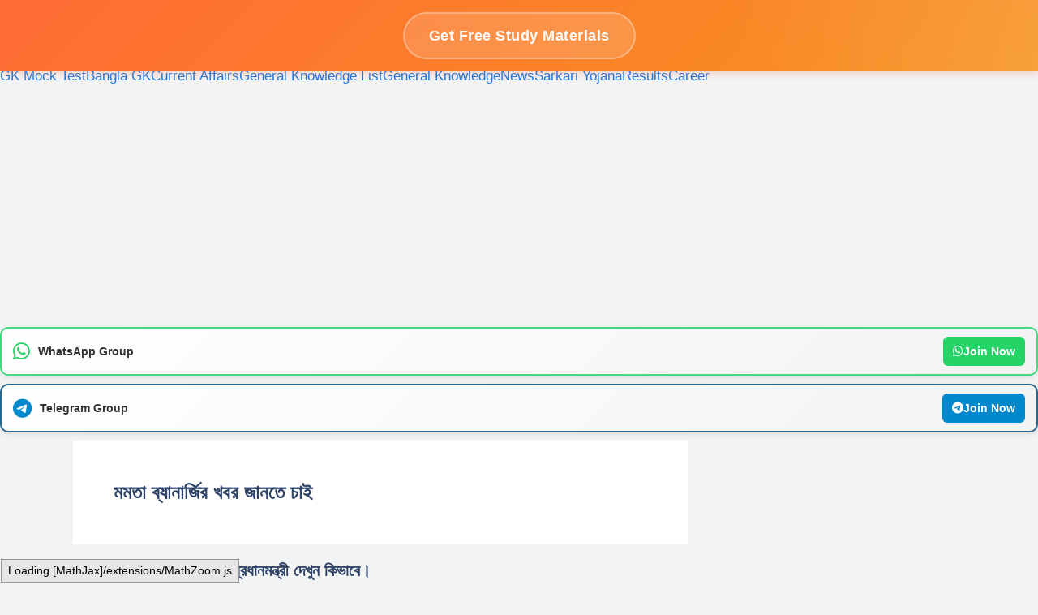

--- FILE ---
content_type: text/html; charset=UTF-8
request_url: https://kalikolom.com/tag/%E0%A6%AE%E0%A6%AE%E0%A6%A4%E0%A6%BE-%E0%A6%AC%E0%A7%8D%E0%A6%AF%E0%A6%BE%E0%A6%A8%E0%A6%BE%E0%A6%B0%E0%A7%8D%E0%A6%9C%E0%A6%BF%E0%A6%B0-%E0%A6%96%E0%A6%AC%E0%A6%B0-%E0%A6%9C%E0%A6%BE%E0%A6%A8/
body_size: 22350
content:
<!DOCTYPE html>
<html lang="en-US" prefix="og: https://ogp.me/ns#">
<head>
	<meta charset="UTF-8">
		<style>img:is([sizes="auto" i], [sizes^="auto," i]) { contain-intrinsic-size: 3000px 1500px }</style>
	<meta name="viewport" content="width=device-width, initial-scale=1">
<!-- Search Engine Optimization by Rank Math - https://rankmath.com/ -->
<title>মমতা ব্যানার্জির খবর জানতে চাই Archives - KaliKolom</title>
<meta name="robots" content="follow, index, max-snippet:-1, max-video-preview:-1, max-image-preview:large"/>
<link rel="canonical" href="https://kalikolom.com/tag/%e0%a6%ae%e0%a6%ae%e0%a6%a4%e0%a6%be-%e0%a6%ac%e0%a7%8d%e0%a6%af%e0%a6%be%e0%a6%a8%e0%a6%be%e0%a6%b0%e0%a7%8d%e0%a6%9c%e0%a6%bf%e0%a6%b0-%e0%a6%96%e0%a6%ac%e0%a6%b0-%e0%a6%9c%e0%a6%be%e0%a6%a8/" />
<meta property="og:locale" content="en_US" />
<meta property="og:type" content="article" />
<meta property="og:title" content="মমতা ব্যানার্জির খবর জানতে চাই Archives - KaliKolom" />
<meta property="og:url" content="https://kalikolom.com/tag/%e0%a6%ae%e0%a6%ae%e0%a6%a4%e0%a6%be-%e0%a6%ac%e0%a7%8d%e0%a6%af%e0%a6%be%e0%a6%a8%e0%a6%be%e0%a6%b0%e0%a7%8d%e0%a6%9c%e0%a6%bf%e0%a6%b0-%e0%a6%96%e0%a6%ac%e0%a6%b0-%e0%a6%9c%e0%a6%be%e0%a6%a8/" />
<meta property="og:site_name" content="KaliKolom" />
<meta name="twitter:card" content="summary_large_image" />
<meta name="twitter:title" content="মমতা ব্যানার্জির খবর জানতে চাই Archives - KaliKolom" />
<meta name="twitter:label1" content="Posts" />
<meta name="twitter:data1" content="1" />
<script type="application/ld+json" class="rank-math-schema">{"@context":"https://schema.org","@graph":[{"@type":"Person","@id":"https://kalikolom.com/#person","name":"Kalikolom - Bangla Gk, General Knowledge in Bengali, History GK Bengali, madhyamik history question paper"},{"@type":"WebSite","@id":"https://kalikolom.com/#website","url":"https://kalikolom.com","name":"KaliKolom","publisher":{"@id":"https://kalikolom.com/#person"},"inLanguage":"en-US"},{"@type":"BreadcrumbList","@id":"https://kalikolom.com/tag/%e0%a6%ae%e0%a6%ae%e0%a6%a4%e0%a6%be-%e0%a6%ac%e0%a7%8d%e0%a6%af%e0%a6%be%e0%a6%a8%e0%a6%be%e0%a6%b0%e0%a7%8d%e0%a6%9c%e0%a6%bf%e0%a6%b0-%e0%a6%96%e0%a6%ac%e0%a6%b0-%e0%a6%9c%e0%a6%be%e0%a6%a8/#breadcrumb","itemListElement":[{"@type":"ListItem","position":"1","item":{"@id":"https://kalikolom.com","name":"Home"}},{"@type":"ListItem","position":"2","item":{"@id":"https://kalikolom.com/tag/%e0%a6%ae%e0%a6%ae%e0%a6%a4%e0%a6%be-%e0%a6%ac%e0%a7%8d%e0%a6%af%e0%a6%be%e0%a6%a8%e0%a6%be%e0%a6%b0%e0%a7%8d%e0%a6%9c%e0%a6%bf%e0%a6%b0-%e0%a6%96%e0%a6%ac%e0%a6%b0-%e0%a6%9c%e0%a6%be%e0%a6%a8/","name":"\u09ae\u09ae\u09a4\u09be \u09ac\u09cd\u09af\u09be\u09a8\u09be\u09b0\u09cd\u099c\u09bf\u09b0 \u0996\u09ac\u09b0 \u099c\u09be\u09a8\u09a4\u09c7 \u099a\u09be\u0987"}}]},{"@type":"CollectionPage","@id":"https://kalikolom.com/tag/%e0%a6%ae%e0%a6%ae%e0%a6%a4%e0%a6%be-%e0%a6%ac%e0%a7%8d%e0%a6%af%e0%a6%be%e0%a6%a8%e0%a6%be%e0%a6%b0%e0%a7%8d%e0%a6%9c%e0%a6%bf%e0%a6%b0-%e0%a6%96%e0%a6%ac%e0%a6%b0-%e0%a6%9c%e0%a6%be%e0%a6%a8/#webpage","url":"https://kalikolom.com/tag/%e0%a6%ae%e0%a6%ae%e0%a6%a4%e0%a6%be-%e0%a6%ac%e0%a7%8d%e0%a6%af%e0%a6%be%e0%a6%a8%e0%a6%be%e0%a6%b0%e0%a7%8d%e0%a6%9c%e0%a6%bf%e0%a6%b0-%e0%a6%96%e0%a6%ac%e0%a6%b0-%e0%a6%9c%e0%a6%be%e0%a6%a8/","name":"\u09ae\u09ae\u09a4\u09be \u09ac\u09cd\u09af\u09be\u09a8\u09be\u09b0\u09cd\u099c\u09bf\u09b0 \u0996\u09ac\u09b0 \u099c\u09be\u09a8\u09a4\u09c7 \u099a\u09be\u0987 Archives - KaliKolom","isPartOf":{"@id":"https://kalikolom.com/#website"},"inLanguage":"en-US","breadcrumb":{"@id":"https://kalikolom.com/tag/%e0%a6%ae%e0%a6%ae%e0%a6%a4%e0%a6%be-%e0%a6%ac%e0%a7%8d%e0%a6%af%e0%a6%be%e0%a6%a8%e0%a6%be%e0%a6%b0%e0%a7%8d%e0%a6%9c%e0%a6%bf%e0%a6%b0-%e0%a6%96%e0%a6%ac%e0%a6%b0-%e0%a6%9c%e0%a6%be%e0%a6%a8/#breadcrumb"}}]}</script>
<!-- /Rank Math WordPress SEO plugin -->

<link href='https://fonts.gstatic.com' crossorigin rel='preconnect' />
<link href='https://fonts.googleapis.com' crossorigin rel='preconnect' />
<link rel="alternate" type="application/rss+xml" title="KaliKolom &raquo; Feed" href="https://kalikolom.com/feed/" />
<link rel="alternate" type="application/rss+xml" title="KaliKolom &raquo; Comments Feed" href="https://kalikolom.com/comments/feed/" />
<link rel="alternate" type="application/rss+xml" title="KaliKolom &raquo; মমতা ব্যানার্জির খবর জানতে চাই Tag Feed" href="https://kalikolom.com/tag/%e0%a6%ae%e0%a6%ae%e0%a6%a4%e0%a6%be-%e0%a6%ac%e0%a7%8d%e0%a6%af%e0%a6%be%e0%a6%a8%e0%a6%be%e0%a6%b0%e0%a7%8d%e0%a6%9c%e0%a6%bf%e0%a6%b0-%e0%a6%96%e0%a6%ac%e0%a6%b0-%e0%a6%9c%e0%a6%be%e0%a6%a8/feed/" />
<script>
window._wpemojiSettings = {"baseUrl":"https:\/\/s.w.org\/images\/core\/emoji\/16.0.1\/72x72\/","ext":".png","svgUrl":"https:\/\/s.w.org\/images\/core\/emoji\/16.0.1\/svg\/","svgExt":".svg","source":{"concatemoji":"https:\/\/kalikolom.com\/wp-includes\/js\/wp-emoji-release.min.js?ver=6.8.3"}};
/*! This file is auto-generated */
!function(s,n){var o,i,e;function c(e){try{var t={supportTests:e,timestamp:(new Date).valueOf()};sessionStorage.setItem(o,JSON.stringify(t))}catch(e){}}function p(e,t,n){e.clearRect(0,0,e.canvas.width,e.canvas.height),e.fillText(t,0,0);var t=new Uint32Array(e.getImageData(0,0,e.canvas.width,e.canvas.height).data),a=(e.clearRect(0,0,e.canvas.width,e.canvas.height),e.fillText(n,0,0),new Uint32Array(e.getImageData(0,0,e.canvas.width,e.canvas.height).data));return t.every(function(e,t){return e===a[t]})}function u(e,t){e.clearRect(0,0,e.canvas.width,e.canvas.height),e.fillText(t,0,0);for(var n=e.getImageData(16,16,1,1),a=0;a<n.data.length;a++)if(0!==n.data[a])return!1;return!0}function f(e,t,n,a){switch(t){case"flag":return n(e,"\ud83c\udff3\ufe0f\u200d\u26a7\ufe0f","\ud83c\udff3\ufe0f\u200b\u26a7\ufe0f")?!1:!n(e,"\ud83c\udde8\ud83c\uddf6","\ud83c\udde8\u200b\ud83c\uddf6")&&!n(e,"\ud83c\udff4\udb40\udc67\udb40\udc62\udb40\udc65\udb40\udc6e\udb40\udc67\udb40\udc7f","\ud83c\udff4\u200b\udb40\udc67\u200b\udb40\udc62\u200b\udb40\udc65\u200b\udb40\udc6e\u200b\udb40\udc67\u200b\udb40\udc7f");case"emoji":return!a(e,"\ud83e\udedf")}return!1}function g(e,t,n,a){var r="undefined"!=typeof WorkerGlobalScope&&self instanceof WorkerGlobalScope?new OffscreenCanvas(300,150):s.createElement("canvas"),o=r.getContext("2d",{willReadFrequently:!0}),i=(o.textBaseline="top",o.font="600 32px Arial",{});return e.forEach(function(e){i[e]=t(o,e,n,a)}),i}function t(e){var t=s.createElement("script");t.src=e,t.defer=!0,s.head.appendChild(t)}"undefined"!=typeof Promise&&(o="wpEmojiSettingsSupports",i=["flag","emoji"],n.supports={everything:!0,everythingExceptFlag:!0},e=new Promise(function(e){s.addEventListener("DOMContentLoaded",e,{once:!0})}),new Promise(function(t){var n=function(){try{var e=JSON.parse(sessionStorage.getItem(o));if("object"==typeof e&&"number"==typeof e.timestamp&&(new Date).valueOf()<e.timestamp+604800&&"object"==typeof e.supportTests)return e.supportTests}catch(e){}return null}();if(!n){if("undefined"!=typeof Worker&&"undefined"!=typeof OffscreenCanvas&&"undefined"!=typeof URL&&URL.createObjectURL&&"undefined"!=typeof Blob)try{var e="postMessage("+g.toString()+"("+[JSON.stringify(i),f.toString(),p.toString(),u.toString()].join(",")+"));",a=new Blob([e],{type:"text/javascript"}),r=new Worker(URL.createObjectURL(a),{name:"wpTestEmojiSupports"});return void(r.onmessage=function(e){c(n=e.data),r.terminate(),t(n)})}catch(e){}c(n=g(i,f,p,u))}t(n)}).then(function(e){for(var t in e)n.supports[t]=e[t],n.supports.everything=n.supports.everything&&n.supports[t],"flag"!==t&&(n.supports.everythingExceptFlag=n.supports.everythingExceptFlag&&n.supports[t]);n.supports.everythingExceptFlag=n.supports.everythingExceptFlag&&!n.supports.flag,n.DOMReady=!1,n.readyCallback=function(){n.DOMReady=!0}}).then(function(){return e}).then(function(){var e;n.supports.everything||(n.readyCallback(),(e=n.source||{}).concatemoji?t(e.concatemoji):e.wpemoji&&e.twemoji&&(t(e.twemoji),t(e.wpemoji)))}))}((window,document),window._wpemojiSettings);
</script>
<style id='wp-emoji-styles-inline-css'>

	img.wp-smiley, img.emoji {
		display: inline !important;
		border: none !important;
		box-shadow: none !important;
		height: 1em !important;
		width: 1em !important;
		margin: 0 0.07em !important;
		vertical-align: -0.1em !important;
		background: none !important;
		padding: 0 !important;
	}
</style>
<link rel='stylesheet' id='wp-block-library-css' href='https://kalikolom.com/wp-includes/css/dist/block-library/style.min.css?ver=6.8.3' media='all' />
<style id='classic-theme-styles-inline-css'>
/*! This file is auto-generated */
.wp-block-button__link{color:#fff;background-color:#32373c;border-radius:9999px;box-shadow:none;text-decoration:none;padding:calc(.667em + 2px) calc(1.333em + 2px);font-size:1.125em}.wp-block-file__button{background:#32373c;color:#fff;text-decoration:none}
</style>
<style id='global-styles-inline-css'>
:root{--wp--preset--aspect-ratio--square: 1;--wp--preset--aspect-ratio--4-3: 4/3;--wp--preset--aspect-ratio--3-4: 3/4;--wp--preset--aspect-ratio--3-2: 3/2;--wp--preset--aspect-ratio--2-3: 2/3;--wp--preset--aspect-ratio--16-9: 16/9;--wp--preset--aspect-ratio--9-16: 9/16;--wp--preset--color--black: #000000;--wp--preset--color--cyan-bluish-gray: #abb8c3;--wp--preset--color--white: #ffffff;--wp--preset--color--pale-pink: #f78da7;--wp--preset--color--vivid-red: #cf2e2e;--wp--preset--color--luminous-vivid-orange: #ff6900;--wp--preset--color--luminous-vivid-amber: #fcb900;--wp--preset--color--light-green-cyan: #7bdcb5;--wp--preset--color--vivid-green-cyan: #00d084;--wp--preset--color--pale-cyan-blue: #8ed1fc;--wp--preset--color--vivid-cyan-blue: #0693e3;--wp--preset--color--vivid-purple: #9b51e0;--wp--preset--color--contrast: var(--contrast);--wp--preset--color--contrast-2: var(--contrast-2);--wp--preset--color--contrast-3: var(--contrast-3);--wp--preset--color--base: var(--base);--wp--preset--color--base-2: var(--base-2);--wp--preset--color--base-3: var(--base-3);--wp--preset--color--accent: var(--accent);--wp--preset--color--accent-2: var(--accent-2);--wp--preset--color--accent-hover: var(--accent-hover);--wp--preset--color--highlight: var(--highlight);--wp--preset--gradient--vivid-cyan-blue-to-vivid-purple: linear-gradient(135deg,rgba(6,147,227,1) 0%,rgb(155,81,224) 100%);--wp--preset--gradient--light-green-cyan-to-vivid-green-cyan: linear-gradient(135deg,rgb(122,220,180) 0%,rgb(0,208,130) 100%);--wp--preset--gradient--luminous-vivid-amber-to-luminous-vivid-orange: linear-gradient(135deg,rgba(252,185,0,1) 0%,rgba(255,105,0,1) 100%);--wp--preset--gradient--luminous-vivid-orange-to-vivid-red: linear-gradient(135deg,rgba(255,105,0,1) 0%,rgb(207,46,46) 100%);--wp--preset--gradient--very-light-gray-to-cyan-bluish-gray: linear-gradient(135deg,rgb(238,238,238) 0%,rgb(169,184,195) 100%);--wp--preset--gradient--cool-to-warm-spectrum: linear-gradient(135deg,rgb(74,234,220) 0%,rgb(151,120,209) 20%,rgb(207,42,186) 40%,rgb(238,44,130) 60%,rgb(251,105,98) 80%,rgb(254,248,76) 100%);--wp--preset--gradient--blush-light-purple: linear-gradient(135deg,rgb(255,206,236) 0%,rgb(152,150,240) 100%);--wp--preset--gradient--blush-bordeaux: linear-gradient(135deg,rgb(254,205,165) 0%,rgb(254,45,45) 50%,rgb(107,0,62) 100%);--wp--preset--gradient--luminous-dusk: linear-gradient(135deg,rgb(255,203,112) 0%,rgb(199,81,192) 50%,rgb(65,88,208) 100%);--wp--preset--gradient--pale-ocean: linear-gradient(135deg,rgb(255,245,203) 0%,rgb(182,227,212) 50%,rgb(51,167,181) 100%);--wp--preset--gradient--electric-grass: linear-gradient(135deg,rgb(202,248,128) 0%,rgb(113,206,126) 100%);--wp--preset--gradient--midnight: linear-gradient(135deg,rgb(2,3,129) 0%,rgb(40,116,252) 100%);--wp--preset--font-size--small: 13px;--wp--preset--font-size--medium: 20px;--wp--preset--font-size--large: 36px;--wp--preset--font-size--x-large: 42px;--wp--preset--spacing--20: 0.44rem;--wp--preset--spacing--30: 0.67rem;--wp--preset--spacing--40: 1rem;--wp--preset--spacing--50: 1.5rem;--wp--preset--spacing--60: 2.25rem;--wp--preset--spacing--70: 3.38rem;--wp--preset--spacing--80: 5.06rem;--wp--preset--shadow--natural: 6px 6px 9px rgba(0, 0, 0, 0.2);--wp--preset--shadow--deep: 12px 12px 50px rgba(0, 0, 0, 0.4);--wp--preset--shadow--sharp: 6px 6px 0px rgba(0, 0, 0, 0.2);--wp--preset--shadow--outlined: 6px 6px 0px -3px rgba(255, 255, 255, 1), 6px 6px rgba(0, 0, 0, 1);--wp--preset--shadow--crisp: 6px 6px 0px rgba(0, 0, 0, 1);}:where(.is-layout-flex){gap: 0.5em;}:where(.is-layout-grid){gap: 0.5em;}body .is-layout-flex{display: flex;}.is-layout-flex{flex-wrap: wrap;align-items: center;}.is-layout-flex > :is(*, div){margin: 0;}body .is-layout-grid{display: grid;}.is-layout-grid > :is(*, div){margin: 0;}:where(.wp-block-columns.is-layout-flex){gap: 2em;}:where(.wp-block-columns.is-layout-grid){gap: 2em;}:where(.wp-block-post-template.is-layout-flex){gap: 1.25em;}:where(.wp-block-post-template.is-layout-grid){gap: 1.25em;}.has-black-color{color: var(--wp--preset--color--black) !important;}.has-cyan-bluish-gray-color{color: var(--wp--preset--color--cyan-bluish-gray) !important;}.has-white-color{color: var(--wp--preset--color--white) !important;}.has-pale-pink-color{color: var(--wp--preset--color--pale-pink) !important;}.has-vivid-red-color{color: var(--wp--preset--color--vivid-red) !important;}.has-luminous-vivid-orange-color{color: var(--wp--preset--color--luminous-vivid-orange) !important;}.has-luminous-vivid-amber-color{color: var(--wp--preset--color--luminous-vivid-amber) !important;}.has-light-green-cyan-color{color: var(--wp--preset--color--light-green-cyan) !important;}.has-vivid-green-cyan-color{color: var(--wp--preset--color--vivid-green-cyan) !important;}.has-pale-cyan-blue-color{color: var(--wp--preset--color--pale-cyan-blue) !important;}.has-vivid-cyan-blue-color{color: var(--wp--preset--color--vivid-cyan-blue) !important;}.has-vivid-purple-color{color: var(--wp--preset--color--vivid-purple) !important;}.has-black-background-color{background-color: var(--wp--preset--color--black) !important;}.has-cyan-bluish-gray-background-color{background-color: var(--wp--preset--color--cyan-bluish-gray) !important;}.has-white-background-color{background-color: var(--wp--preset--color--white) !important;}.has-pale-pink-background-color{background-color: var(--wp--preset--color--pale-pink) !important;}.has-vivid-red-background-color{background-color: var(--wp--preset--color--vivid-red) !important;}.has-luminous-vivid-orange-background-color{background-color: var(--wp--preset--color--luminous-vivid-orange) !important;}.has-luminous-vivid-amber-background-color{background-color: var(--wp--preset--color--luminous-vivid-amber) !important;}.has-light-green-cyan-background-color{background-color: var(--wp--preset--color--light-green-cyan) !important;}.has-vivid-green-cyan-background-color{background-color: var(--wp--preset--color--vivid-green-cyan) !important;}.has-pale-cyan-blue-background-color{background-color: var(--wp--preset--color--pale-cyan-blue) !important;}.has-vivid-cyan-blue-background-color{background-color: var(--wp--preset--color--vivid-cyan-blue) !important;}.has-vivid-purple-background-color{background-color: var(--wp--preset--color--vivid-purple) !important;}.has-black-border-color{border-color: var(--wp--preset--color--black) !important;}.has-cyan-bluish-gray-border-color{border-color: var(--wp--preset--color--cyan-bluish-gray) !important;}.has-white-border-color{border-color: var(--wp--preset--color--white) !important;}.has-pale-pink-border-color{border-color: var(--wp--preset--color--pale-pink) !important;}.has-vivid-red-border-color{border-color: var(--wp--preset--color--vivid-red) !important;}.has-luminous-vivid-orange-border-color{border-color: var(--wp--preset--color--luminous-vivid-orange) !important;}.has-luminous-vivid-amber-border-color{border-color: var(--wp--preset--color--luminous-vivid-amber) !important;}.has-light-green-cyan-border-color{border-color: var(--wp--preset--color--light-green-cyan) !important;}.has-vivid-green-cyan-border-color{border-color: var(--wp--preset--color--vivid-green-cyan) !important;}.has-pale-cyan-blue-border-color{border-color: var(--wp--preset--color--pale-cyan-blue) !important;}.has-vivid-cyan-blue-border-color{border-color: var(--wp--preset--color--vivid-cyan-blue) !important;}.has-vivid-purple-border-color{border-color: var(--wp--preset--color--vivid-purple) !important;}.has-vivid-cyan-blue-to-vivid-purple-gradient-background{background: var(--wp--preset--gradient--vivid-cyan-blue-to-vivid-purple) !important;}.has-light-green-cyan-to-vivid-green-cyan-gradient-background{background: var(--wp--preset--gradient--light-green-cyan-to-vivid-green-cyan) !important;}.has-luminous-vivid-amber-to-luminous-vivid-orange-gradient-background{background: var(--wp--preset--gradient--luminous-vivid-amber-to-luminous-vivid-orange) !important;}.has-luminous-vivid-orange-to-vivid-red-gradient-background{background: var(--wp--preset--gradient--luminous-vivid-orange-to-vivid-red) !important;}.has-very-light-gray-to-cyan-bluish-gray-gradient-background{background: var(--wp--preset--gradient--very-light-gray-to-cyan-bluish-gray) !important;}.has-cool-to-warm-spectrum-gradient-background{background: var(--wp--preset--gradient--cool-to-warm-spectrum) !important;}.has-blush-light-purple-gradient-background{background: var(--wp--preset--gradient--blush-light-purple) !important;}.has-blush-bordeaux-gradient-background{background: var(--wp--preset--gradient--blush-bordeaux) !important;}.has-luminous-dusk-gradient-background{background: var(--wp--preset--gradient--luminous-dusk) !important;}.has-pale-ocean-gradient-background{background: var(--wp--preset--gradient--pale-ocean) !important;}.has-electric-grass-gradient-background{background: var(--wp--preset--gradient--electric-grass) !important;}.has-midnight-gradient-background{background: var(--wp--preset--gradient--midnight) !important;}.has-small-font-size{font-size: var(--wp--preset--font-size--small) !important;}.has-medium-font-size{font-size: var(--wp--preset--font-size--medium) !important;}.has-large-font-size{font-size: var(--wp--preset--font-size--large) !important;}.has-x-large-font-size{font-size: var(--wp--preset--font-size--x-large) !important;}
:where(.wp-block-post-template.is-layout-flex){gap: 1.25em;}:where(.wp-block-post-template.is-layout-grid){gap: 1.25em;}
:where(.wp-block-columns.is-layout-flex){gap: 2em;}:where(.wp-block-columns.is-layout-grid){gap: 2em;}
:root :where(.wp-block-pullquote){font-size: 1.5em;line-height: 1.6;}
</style>
<link rel='stylesheet' id='crp-style-rounded-thumbs-css' href='https://kalikolom.com/wp-content/plugins/contextual-related-posts/css/rounded-thumbs.min.css?ver=4.1.0' media='all' />
<style id='crp-style-rounded-thumbs-inline-css'>

			.crp_related.crp-rounded-thumbs a {
				width: 150px;
                height: 150px;
				text-decoration: none;
			}
			.crp_related.crp-rounded-thumbs img {
				max-width: 150px;
				margin: auto;
			}
			.crp_related.crp-rounded-thumbs .crp_title {
				width: 100%;
			}
			
</style>
<link rel='stylesheet' id='generate-widget-areas-css' href='https://kalikolom.com/wp-content/themes/generatepress/assets/css/components/widget-areas.min.css?ver=3.6.0' media='all' />
<link rel='stylesheet' id='generate-style-css' href='https://kalikolom.com/wp-content/themes/generatepress/assets/css/main.min.css?ver=3.6.0' media='all' />
<style id='generate-style-inline-css'>
.resize-featured-image .post-image img {width: 320px;}
body{background-color:var(--base);color:var(--contrast);}a{color:#1b78e2;}a:hover, a:focus, a:active{color:var(--accent-hover);}.wp-block-group__inner-container{max-width:1200px;margin-left:auto;margin-right:auto;}:root{--contrast:#212121;--contrast-2:#2f4468;--contrast-3:#878787;--base:#fafafa;--base-2:#f7f8f9;--base-3:#ffffff;--accent:#242226;--accent-2:#1b78e2;--accent-hover:#35343a;--highlight:#83b0de;}:root .has-contrast-color{color:var(--contrast);}:root .has-contrast-background-color{background-color:var(--contrast);}:root .has-contrast-2-color{color:var(--contrast-2);}:root .has-contrast-2-background-color{background-color:var(--contrast-2);}:root .has-contrast-3-color{color:var(--contrast-3);}:root .has-contrast-3-background-color{background-color:var(--contrast-3);}:root .has-base-color{color:var(--base);}:root .has-base-background-color{background-color:var(--base);}:root .has-base-2-color{color:var(--base-2);}:root .has-base-2-background-color{background-color:var(--base-2);}:root .has-base-3-color{color:var(--base-3);}:root .has-base-3-background-color{background-color:var(--base-3);}:root .has-accent-color{color:var(--accent);}:root .has-accent-background-color{background-color:var(--accent);}:root .has-accent-2-color{color:var(--accent-2);}:root .has-accent-2-background-color{background-color:var(--accent-2);}:root .has-accent-hover-color{color:var(--accent-hover);}:root .has-accent-hover-background-color{background-color:var(--accent-hover);}:root .has-highlight-color{color:var(--highlight);}:root .has-highlight-background-color{background-color:var(--highlight);}.gp-modal:not(.gp-modal--open):not(.gp-modal--transition){display:none;}.gp-modal--transition:not(.gp-modal--open){pointer-events:none;}.gp-modal-overlay:not(.gp-modal-overlay--open):not(.gp-modal--transition){display:none;}.gp-modal__overlay{display:none;position:fixed;top:0;left:0;right:0;bottom:0;background:rgba(0,0,0,0.2);display:flex;justify-content:center;align-items:center;z-index:10000;backdrop-filter:blur(3px);transition:opacity 500ms ease;opacity:0;}.gp-modal--open:not(.gp-modal--transition) .gp-modal__overlay{opacity:1;}.gp-modal__container{max-width:100%;max-height:100vh;transform:scale(0.9);transition:transform 500ms ease;padding:0 10px;}.gp-modal--open:not(.gp-modal--transition) .gp-modal__container{transform:scale(1);}.search-modal-fields{display:flex;}.gp-search-modal .gp-modal__overlay{align-items:flex-start;padding-top:25vh;background:var(--gp-search-modal-overlay-bg-color);}.search-modal-form{width:500px;max-width:100%;background-color:var(--gp-search-modal-bg-color);color:var(--gp-search-modal-text-color);}.search-modal-form .search-field, .search-modal-form .search-field:focus{width:100%;height:60px;background-color:transparent;border:0;appearance:none;color:currentColor;}.search-modal-fields button, .search-modal-fields button:active, .search-modal-fields button:focus, .search-modal-fields button:hover{background-color:transparent;border:0;color:currentColor;width:60px;}body, button, input, select, textarea{font-family:Open Sans, sans-serif;font-size:17px;}.main-title{font-size:25px;}.widget-title{font-weight:600;}button:not(.menu-toggle),html input[type="button"],input[type="reset"],input[type="submit"],.button,.wp-block-button .wp-block-button__link{font-size:15px;}h1{font-weight:600;font-size:24px;}h2{font-weight:600;font-size:20px;}h3{font-size:17px;}.top-bar{background-color:#636363;color:#ffffff;}.top-bar a{color:#ffffff;}.top-bar a:hover{color:#303030;}.site-header{background-color:#1E3A8A;color:#FFFFFF;}.site-header a{color:#60A5FA;}.site-header a:hover{color:#FBBF24;}.main-title a,.main-title a:hover{color:#ffffff;}.site-description{color:#757575;}.mobile-menu-control-wrapper .menu-toggle,.mobile-menu-control-wrapper .menu-toggle:hover,.mobile-menu-control-wrapper .menu-toggle:focus,.has-inline-mobile-toggle #site-navigation.toggled{background-color:rgba(0, 0, 0, 0.02);}.main-navigation,.main-navigation ul ul{background-color:#1E3A8A;}.main-navigation .main-nav ul li a, .main-navigation .menu-toggle, .main-navigation .menu-bar-items{color:var(--base-3);}.main-navigation .main-nav ul li:not([class*="current-menu-"]):hover > a, .main-navigation .main-nav ul li:not([class*="current-menu-"]):focus > a, .main-navigation .main-nav ul li.sfHover:not([class*="current-menu-"]) > a, .main-navigation .menu-bar-item:hover > a, .main-navigation .menu-bar-item.sfHover > a{color:var(--base-3);background-color:#1E3A8A;}button.menu-toggle:hover,button.menu-toggle:focus{color:var(--base-3);}.main-navigation .main-nav ul li[class*="current-menu-"] > a{color:var(--base-3);background-color:#1E3A8A;}.navigation-search input[type="search"],.navigation-search input[type="search"]:active, .navigation-search input[type="search"]:focus, .main-navigation .main-nav ul li.search-item.active > a, .main-navigation .menu-bar-items .search-item.active > a{color:var(--base-3);background-color:#1E3A8A;}.separate-containers .inside-article, .separate-containers .comments-area, .separate-containers .page-header, .one-container .container, .separate-containers .paging-navigation, .inside-page-header{background-color:var(--base-3);}.inside-article a,.paging-navigation a,.comments-area a,.page-header a{color:var(--accent-2);}.inside-article a:hover,.paging-navigation a:hover,.comments-area a:hover,.page-header a:hover{color:var(--accent-hover);}.entry-title a{color:var(--contrast-2);}.entry-title a:hover{color:var(--accent-hover);}.entry-meta{color:var(--contrast-3);}.entry-meta a{color:var(--contrast-2);}.entry-meta a:hover{color:var(--accent-hover);}h1{color:var(--contrast-2);}h2{color:var(--contrast-2);}h3{color:var(--contrast-2);}.sidebar .widget{background-color:#ffffff;}.sidebar .widget a{color:var(--accent-2);}.sidebar .widget a:hover{color:var(--accent-hover);}.sidebar .widget .widget-title{color:#000000;}.footer-widgets{color:var(--base-3);background-color:var(--contrast-2);}.footer-widgets a{color:var(--base-3);}.footer-widgets a:hover{color:var(--base-3);}.footer-widgets .widget-title{color:var(--base-2);}.site-info{color:var(--contrast-2);}.site-info a{color:var(--contrast-2);}.site-info a:hover{color:var(--accent-hover);}.footer-bar .widget_nav_menu .current-menu-item a{color:var(--accent-hover);}input[type="text"],input[type="email"],input[type="url"],input[type="password"],input[type="search"],input[type="tel"],input[type="number"],textarea,select{color:var(--contrast);background-color:#fafafa;border-color:var(--contrast);}input[type="text"]:focus,input[type="email"]:focus,input[type="url"]:focus,input[type="password"]:focus,input[type="search"]:focus,input[type="tel"]:focus,input[type="number"]:focus,textarea:focus,select:focus{color:var(--contrast-3);background-color:#ffffff;border-color:var(--contrast-3);}button,html input[type="button"],input[type="reset"],input[type="submit"],a.button,a.wp-block-button__link:not(.has-background){color:#ffffff;background-color:var(--accent);}button:hover,html input[type="button"]:hover,input[type="reset"]:hover,input[type="submit"]:hover,a.button:hover,button:focus,html input[type="button"]:focus,input[type="reset"]:focus,input[type="submit"]:focus,a.button:focus,a.wp-block-button__link:not(.has-background):active,a.wp-block-button__link:not(.has-background):focus,a.wp-block-button__link:not(.has-background):hover{color:#ffffff;background-color:var(--accent-hover);}a.generate-back-to-top{background-color:rgba( 0,0,0,0.4 );color:#ffffff;}a.generate-back-to-top:hover,a.generate-back-to-top:focus{background-color:rgba( 0,0,0,0.6 );color:#ffffff;}:root{--gp-search-modal-bg-color:var(--base-3);--gp-search-modal-text-color:var(--contrast);--gp-search-modal-overlay-bg-color:rgba(0,0,0,0.2);}@media (max-width: 768px){.main-navigation .menu-bar-item:hover > a, .main-navigation .menu-bar-item.sfHover > a{background:none;color:var(--base-3);}}.inside-top-bar{padding:10px;}.inside-header{padding:40px;}.nav-below-header .main-navigation .inside-navigation.grid-container, .nav-above-header .main-navigation .inside-navigation.grid-container{padding:0px 20px 0px 20px;}.separate-containers .inside-article, .separate-containers .comments-area, .separate-containers .page-header, .separate-containers .paging-navigation, .one-container .site-content, .inside-page-header{padding:50px;}.site-main .wp-block-group__inner-container{padding:50px;}.separate-containers .paging-navigation{padding-top:20px;padding-bottom:20px;}.entry-content .alignwide, body:not(.no-sidebar) .entry-content .alignfull{margin-left:-50px;width:calc(100% + 100px);max-width:calc(100% + 100px);}.one-container.right-sidebar .site-main,.one-container.both-right .site-main{margin-right:50px;}.one-container.left-sidebar .site-main,.one-container.both-left .site-main{margin-left:50px;}.one-container.both-sidebars .site-main{margin:0px 50px 0px 50px;}.one-container.archive .post:not(:last-child):not(.is-loop-template-item), .one-container.blog .post:not(:last-child):not(.is-loop-template-item){padding-bottom:50px;}.main-navigation .main-nav ul li a,.menu-toggle,.main-navigation .menu-bar-item > a{line-height:65px;}.navigation-search input[type="search"]{height:65px;}.rtl .menu-item-has-children .dropdown-menu-toggle{padding-left:20px;}.rtl .main-navigation .main-nav ul li.menu-item-has-children > a{padding-right:20px;}.widget-area .widget{padding:50px;}.inside-site-info{padding:20px;}@media (max-width:768px){.separate-containers .inside-article, .separate-containers .comments-area, .separate-containers .page-header, .separate-containers .paging-navigation, .one-container .site-content, .inside-page-header{padding:30px;}.site-main .wp-block-group__inner-container{padding:30px;}.inside-site-info{padding-right:10px;padding-left:10px;}.entry-content .alignwide, body:not(.no-sidebar) .entry-content .alignfull{margin-left:-30px;width:calc(100% + 60px);max-width:calc(100% + 60px);}.one-container .site-main .paging-navigation{margin-bottom:20px;}}/* End cached CSS */.is-right-sidebar{width:30%;}.is-left-sidebar{width:25%;}.site-content .content-area{width:70%;}@media (max-width: 768px){.main-navigation .menu-toggle,.sidebar-nav-mobile:not(#sticky-placeholder){display:block;}.main-navigation ul,.gen-sidebar-nav,.main-navigation:not(.slideout-navigation):not(.toggled) .main-nav > ul,.has-inline-mobile-toggle #site-navigation .inside-navigation > *:not(.navigation-search):not(.main-nav){display:none;}.nav-align-right .inside-navigation,.nav-align-center .inside-navigation{justify-content:space-between;}}
.dynamic-author-image-rounded{border-radius:100%;}.dynamic-featured-image, .dynamic-author-image{vertical-align:middle;}.one-container.blog .dynamic-content-template:not(:last-child), .one-container.archive .dynamic-content-template:not(:last-child){padding-bottom:0px;}.dynamic-entry-excerpt > p:last-child{margin-bottom:0px;}
.main-navigation .main-nav ul li a,.menu-toggle,.main-navigation .menu-bar-item > a{transition: line-height 300ms ease}.main-navigation.toggled .main-nav > ul{background-color: #1E3A8A}.sticky-enabled .gen-sidebar-nav.is_stuck .main-navigation {margin-bottom: 0px;}.sticky-enabled .gen-sidebar-nav.is_stuck {z-index: 500;}.sticky-enabled .main-navigation.is_stuck {box-shadow: 0 2px 2px -2px rgba(0, 0, 0, .2);}.navigation-stick:not(.gen-sidebar-nav) {left: 0;right: 0;width: 100% !important;}.nav-float-right .navigation-stick {width: 100% !important;left: 0;}.nav-float-right .navigation-stick .navigation-branding {margin-right: auto;}.main-navigation.has-sticky-branding:not(.grid-container) .inside-navigation:not(.grid-container) .navigation-branding{margin-left: 10px;}
</style>
<link rel='stylesheet' id='generate-google-fonts-css' href='https://fonts.googleapis.com/css?family=Open+Sans%3A300%2Cregular%2Citalic%2C600%2C700&#038;display=auto&#038;ver=3.6.0' media='all' />
<link rel='stylesheet' id='generate-blog-images-css' href='https://kalikolom.com/wp-content/plugins/gp-premium/blog/functions/css/featured-images.min.css?ver=2.4.0' media='all' />
<link rel='stylesheet' id='generate-navigation-branding-css' href='https://kalikolom.com/wp-content/plugins/gp-premium/menu-plus/functions/css/navigation-branding-flex.min.css?ver=2.4.0' media='all' />
<style id='generate-navigation-branding-inline-css'>
.main-navigation.has-branding .inside-navigation.grid-container, .main-navigation.has-branding.grid-container .inside-navigation:not(.grid-container){padding:0px 50px 0px 50px;}.main-navigation.has-branding:not(.grid-container) .inside-navigation:not(.grid-container) .navigation-branding{margin-left:10px;}.navigation-branding img, .site-logo.mobile-header-logo img{height:65px;width:auto;}.navigation-branding .main-title{line-height:65px;}@media (max-width: 768px){.main-navigation.has-branding.nav-align-center .menu-bar-items, .main-navigation.has-sticky-branding.navigation-stick.nav-align-center .menu-bar-items{margin-left:auto;}.navigation-branding{margin-right:auto;margin-left:10px;}.navigation-branding .main-title, .mobile-header-navigation .site-logo{margin-left:10px;}.main-navigation.has-branding .inside-navigation.grid-container{padding:0px;}}
</style>
<script src="https://kalikolom.com/wp-includes/js/jquery/jquery.min.js?ver=3.7.1" id="jquery-core-js"></script>
<script src="https://kalikolom.com/wp-includes/js/jquery/jquery-migrate.min.js?ver=3.4.1" id="jquery-migrate-js"></script>
<script id="jquery-js-after">
jQuery(document).ready(function() {
	jQuery(".5a96fb43aa6136d907dc4926022a98eb").click(function() {
		jQuery.post(
			"https://kalikolom.com/wp-admin/admin-ajax.php", {
				"action": "quick_adsense_onpost_ad_click",
				"quick_adsense_onpost_ad_index": jQuery(this).attr("data-index"),
				"quick_adsense_nonce": "24821a7f9d",
			}, function(response) { }
		);
	});
});
</script>
<link rel="https://api.w.org/" href="https://kalikolom.com/wp-json/" /><link rel="alternate" title="JSON" type="application/json" href="https://kalikolom.com/wp-json/wp/v2/tags/78" /><link rel="EditURI" type="application/rsd+xml" title="RSD" href="https://kalikolom.com/xmlrpc.php?rsd" />
<meta name="generator" content="WordPress 6.8.3" />
<!-- Global site tag (gtag.js) - Google Analytics -->
<script async src="https://www.googletagmanager.com/gtag/js?id=UA-233745523-1"></script>
<script>
  window.dataLayer = window.dataLayer || [];
  function gtag(){dataLayer.push(arguments);}
  gtag('js', new Date());

  gtag('config', 'UA-233745523-1');
</script>

<style>
.study-materials-banner {
    background: linear-gradient(135deg, #FF6B35 0%, #F7931E 100%);
    padding: 15px 20px;
    text-align: center;
    position: fixed;
    top: 0;
    left: 0;
    right: 0;
    width: 100%;
    box-sizing: border-box;
    margin: 0;
    border-radius: 0;
    box-shadow: 0 2px 10px rgba(255, 107, 53, 0.3);
    overflow: hidden;
    z-index: 9999;
    backdrop-filter: blur(10px);
}

.study-materials-banner::before {
    content: '';
    position: absolute;
    top: 0;
    left: -100%;
    width: 100%;
    height: 100%;
    background: linear-gradient(90deg, transparent, rgba(255, 255, 255, 0.2), transparent);
    animation: shimmer 3s infinite;
}

.banner-button {
    background: rgba(255, 255, 255, 0.15);
    color: white;
    border: 2px solid rgba(255, 255, 255, 0.3);
    padding: 12px 30px;
    font-size: 18px;
    font-weight: 700;
    border-radius: 50px;
    cursor: pointer;
    transition: all 0.3s ease;
    text-decoration: none;
    display: inline-block;
    backdrop-filter: blur(10px);
    position: relative;
    z-index: 2;
    font-family: 'Arial', 'Helvetica', sans-serif;
    letter-spacing: 0.5px;
}

.banner-button:hover {
    background: rgba(255, 255, 255, 0.25);
    border-color: rgba(255, 255, 255, 0.5);
    transform: translateY(-2px);
    box-shadow: 0 5px 15px rgba(0, 0, 0, 0.2);
    color: white;
    text-decoration: none;
}

.banner-button:active {
    transform: translateY(0);
}

/* Add top margin to body to prevent content hiding behind fixed banner */
body {
    margin-top: 70px !important;
    padding-top: 0 !important;
}

@keyframes shimmer {
    0% { left: -100%; }
    100% { left: 100%; }
}

/* Mobile responsiveness */
@media (max-width: 768px) {
    .study-materials-banner {
        padding: 12px 15px;
    }
    
    .banner-button {
        font-size: 16px;
        padding: 10px 25px;
    }
    
    body {
        margin-top: 80px !important;
    }
}

@media (max-width: 480px) {
    .banner-button {
        font-size: 14px;
        padding: 8px 20px;
    }
    
    body {
        margin-top: 85px !important;
    }
}

/* Animation for banner entrance */
.banner-enter {
    animation: slideDown 0.5s ease-out;
}

@keyframes slideDown {
    from {
        transform: translateY(-100%);
        opacity: 0;
    }
    to {
        transform: translateY(0);
        opacity: 1;
    }
}
</style>

<div class="study-materials-banner banner-enter" id="studyBanner">
    <a href="https://t.me/kalikolom" class="banner-button" target="_blank" onclick="handleTelegramClick(event)">
        <strong>Get Free Study Materials</strong>
    </a>
</div>

<script>
function handleTelegramClick(event) {
    // This will open the Telegram link in a new tab
    // The link is already set in the href attribute
    console.log('Telegram link clicked - redirecting to: https://t.me/kalikolom');
    
    // Optional: Add analytics tracking
    // gtag('event', 'click', {
    //     'event_category': 'Banner',
    //     'event_label': 'Free Study Materials'
    // });
}

// Optional entrance animation
document.addEventListener('DOMContentLoaded', function() {
    const banner = document.getElementById('studyBanner');
    if (banner) {
        banner.style.opacity = '0';
        banner.style.transform = 'translateY(-20px)';
        
        setTimeout(() =&gt; {
            banner.style.transition = 'all 0.5s ease';
            banner.style.opacity = '1';
            banner.style.transform = 'translateY(0)';
        }, 100);
    }
});
</script>

		<style id="wp-custom-css">
			/* ===============================
   🌿 GeneratePress Premium – Unboxed + Smart Spacing Layout
   =============================== */

/* Full-width layout with elegant side spacing */
body.separate-containers .site-main,
body.separate-containers .inside-article,
body.separate-containers .site-content {
    max-width: 1200px !important;
    width: 95% !important;
    margin: 0 auto !important;
    background: none !important;
    border: none !important;
    box-shadow: none !important;
    padding: 0 !important;
}

/* Header & Footer full width with clean subtle shadow */
.site-header,
.site-footer {
    width: 100% !important;
    margin: 0 !important;
    background: #ffffff !important;
    box-shadow: 0 2px 6px rgba(0,0,0,0.05);
    border: none !important;
}

/* Main article block styling */
.inside-article {
    background: #ffffff !important;
    margin: 25px auto !important;
    padding: 25px 20px !important;
    border-radius: 10px;
    box-shadow: 0 3px 15px rgba(0,0,0,0.06);
}

/* Background and general spacing */
.site-content {
    background: #f7f8fa !important;
    padding: 30px 0 !important;
}

/* Body background light gray for modern contrast */
body {
    background: #f2f3f5 !important;
    margin: 0 !important;
}

/* Header and Footer internal padding */
.inside-header,
.inside-site-footer {
    padding: 15px 25px !important;
}

/* Typography for clean readability */
body, p, li {
    font-family: "Inter", sans-serif;
    line-height: 1.7;
    color: #333;
}

/* Responsive image handling */
img {
    max-width: 100%;
    height: auto;
    border-radius: 8px;
}

/* Responsive adjustments for mobile */
@media (max-width: 768px) {
    .site-content {
        padding: 15px 0 !important;
    }
    .inside-article {
        margin: 15px auto !important;
        padding: 15px !important;
    }
}






/* 🌟 Popular Posts Widget Modern Look */
.popular-posts-widget {
  font-family: 'Poppins', sans-serif;
  padding: 15px 0;
  margin: 0;
  background: transparent;
}

.popular-posts-widget h3 {
  font-size: 1.5em;
  font-weight: 700;
  color: #2a1dbb;
  text-align: left;
  margin-bottom: 15px;
  border-left: 5px solid #2a1dbb;  /* হালকা accent */
  padding-left: 10px;
}

.popular-posts-widget ul {
  list-style: none;
  margin: 0;
  padding: 0;
}

.popular-posts-widget li {
  background: #f5f5ff; /* subtle background */
  margin: 8px 0;
  padding: 10px 12px;
  border-radius: 10px;
  font-size: 0.95em;
  font-weight: 500;
  line-height: 1.6;
  color: #2d2d2d;
  display: flex;
  align-items: center;
  transition: all 0.3s ease;
}

.popular-posts-widget li:hover {
  background: linear-gradient(90deg, #e0e0ff, #f7f7ff); /* হালকা gradient hover */
  transform: translateX(5px);
  box-shadow: 0 2px 8px rgba(0,0,0,0.08); /* subtle shadow hover */
}

.popular-posts-widget a {
  color: #2d2d2d;
  text-decoration: none;
  width: 100%;
}

.popular-posts-widget a:hover {
  color: #1b0faf;
  text-decoration: underline;
}

.popular-posts-widget li::before {
  display: none;
}


/* Pocket FM FAQ Section */
.pocketfm-faqs {
  background: #f9f9f9;
  padding: 20px;
  border-radius: 10px;
  font-family: 'Arial', sans-serif;
}
.pocketfm-faqs h2 {
  font-size: 1.8em;
  color: #d63a8a;
  margin-bottom: 20px;
  border-bottom: 2px solid #d63a8a;
  padding-bottom: 6px;
}
.faq-item {
  border-bottom: 1px solid #ddd;
  margin-bottom: 8px;
}
.faq-question {
  width: 100%;
  background: none;
  border: none;
  font-size: 1.1em;
  font-weight: bold;
  text-align: left;
  padding: 12px 0;
  cursor: pointer;
  color: #222;
  display: flex;
  justify-content: space-between;
  align-items: center;
  transition: color 0.3s ease;
}
.faq-question:hover {
  color: #d63a8a;
}
.toggle-icon {
  font-size: 1.4em;
  color: #d63a8a;
  transition: transform 0.3s ease;
}
.faq-answer {
  display: none;
  padding: 0 0 12px 10px;
  color: #333;
  line-height: 1.6;
}
.faq-answer ul {
  margin: 8px 0 0 20px;
}
.faq-item.active .faq-answer {
  display: block;
}
.faq-item.active .toggle-icon {
  transform: rotate(180deg);
}		</style>
		</head>

<body class="archive tag tag-78 wp-embed-responsive wp-theme-generatepress post-image-below-header post-image-aligned-left sticky-menu-no-transition sticky-enabled both-sticky-menu right-sidebar nav-below-header separate-containers header-aligned-left dropdown-hover" itemtype="https://schema.org/Blog" itemscope>
	<a class="screen-reader-text skip-link" href="#content" title="Skip to content">Skip to content</a>		<nav class="auto-hide-sticky has-branding main-navigation nav-align-right has-menu-bar-items sub-menu-right" id="site-navigation" aria-label="Primary"  itemtype="https://schema.org/SiteNavigationElement" itemscope>
			<div class="inside-navigation grid-container">
				<div class="navigation-branding"><p class="main-title" itemprop="headline">
					<a href="https://kalikolom.com/" rel="home">
						KaliKolom
					</a>
				</p></div>				<button class="menu-toggle" aria-controls="primary-menu" aria-expanded="false">
					<span class="gp-icon icon-menu-bars"><svg viewBox="0 0 512 512" aria-hidden="true" xmlns="http://www.w3.org/2000/svg" width="1em" height="1em"><path d="M0 96c0-13.255 10.745-24 24-24h464c13.255 0 24 10.745 24 24s-10.745 24-24 24H24c-13.255 0-24-10.745-24-24zm0 160c0-13.255 10.745-24 24-24h464c13.255 0 24 10.745 24 24s-10.745 24-24 24H24c-13.255 0-24-10.745-24-24zm0 160c0-13.255 10.745-24 24-24h464c13.255 0 24 10.745 24 24s-10.745 24-24 24H24c-13.255 0-24-10.745-24-24z" /></svg><svg viewBox="0 0 512 512" aria-hidden="true" xmlns="http://www.w3.org/2000/svg" width="1em" height="1em"><path d="M71.029 71.029c9.373-9.372 24.569-9.372 33.942 0L256 222.059l151.029-151.03c9.373-9.372 24.569-9.372 33.942 0 9.372 9.373 9.372 24.569 0 33.942L289.941 256l151.03 151.029c9.372 9.373 9.372 24.569 0 33.942-9.373 9.372-24.569 9.372-33.942 0L256 289.941l-151.029 151.03c-9.373 9.372-24.569 9.372-33.942 0-9.372-9.373-9.372-24.569 0-33.942L222.059 256 71.029 104.971c-9.372-9.373-9.372-24.569 0-33.942z" /></svg></span><span class="mobile-menu">Menu</span>				</button>
				<div id="primary-menu" class="main-nav"><ul id="menu-primary-marketer" class=" menu sf-menu"><li id="menu-item-18738" class="menu-item menu-item-type-custom menu-item-object-custom menu-item-18738"><a href="https://mocktest.kalikolom.com">Free Mock Test</a></li>
<li id="menu-item-17762" class="menu-item menu-item-type-taxonomy menu-item-object-category menu-item-17762"><a href="https://kalikolom.com/category/general-knowledge/">GENERAL KNOWLEDGE</a></li>
<li id="menu-item-17763" class="menu-item menu-item-type-taxonomy menu-item-object-category menu-item-17763"><a href="https://kalikolom.com/category/current-affairs/">Current Affairs</a></li>
<li id="menu-item-17764" class="menu-item menu-item-type-taxonomy menu-item-object-category menu-item-17764"><a href="https://kalikolom.com/category/job/">Job</a></li>
<li id="menu-item-17765" class="menu-item menu-item-type-taxonomy menu-item-object-category menu-item-17765"><a href="https://kalikolom.com/category/sarkari-yojana/">Sarkari Yojana</a></li>
</ul></div><div class="menu-bar-items">	<span class="menu-bar-item">
		<a href="#" role="button" aria-label="Open search" aria-haspopup="dialog" aria-controls="gp-search" data-gpmodal-trigger="gp-search"><span class="gp-icon icon-search"><svg viewBox="0 0 512 512" aria-hidden="true" xmlns="http://www.w3.org/2000/svg" width="1em" height="1em"><path fill-rule="evenodd" clip-rule="evenodd" d="M208 48c-88.366 0-160 71.634-160 160s71.634 160 160 160 160-71.634 160-160S296.366 48 208 48zM0 208C0 93.125 93.125 0 208 0s208 93.125 208 208c0 48.741-16.765 93.566-44.843 129.024l133.826 134.018c9.366 9.379 9.355 24.575-.025 33.941-9.379 9.366-24.575 9.355-33.941-.025L337.238 370.987C301.747 399.167 256.839 416 208 416 93.125 416 0 322.875 0 208z" /></svg><svg viewBox="0 0 512 512" aria-hidden="true" xmlns="http://www.w3.org/2000/svg" width="1em" height="1em"><path d="M71.029 71.029c9.373-9.372 24.569-9.372 33.942 0L256 222.059l151.029-151.03c9.373-9.372 24.569-9.372 33.942 0 9.372 9.373 9.372 24.569 0 33.942L289.941 256l151.03 151.029c9.372 9.373 9.372 24.569 0 33.942-9.373 9.372-24.569 9.372-33.942 0L256 289.941l-151.029 151.03c-9.373 9.372-24.569 9.372-33.942 0-9.372-9.373-9.372-24.569 0-33.942L222.059 256 71.029 104.971c-9.372-9.373-9.372-24.569 0-33.942z" /></svg></span></a>
	</span>
	</div>			</div>
		</nav>
		<!-- Keep your original HTML structure -->
<div class="category-slider-container">
    <nav class="category-slider">
        <!-- Your original links -->
        <a href="https://kalikolom.com/category/gk-mock-test">GK Mock Test</a>
        <a href="https://kalikolom.com/category/general-knowledge-list/bangla-gk" class="active">Bangla GK</a>
        <a href="https://kalikolom.com/category/current-affairs">Current Affairs</a>
        <a href="https://kalikolom.com/category/general-knowledge-list">General Knowledge List</a>
        <a href="https://kalikolom.com/category/general-knowledge">General Knowledge</a>
        <a href="https://kalikolom.com/category/news/">News</a>
        <a href="https://kalikolom.com/category/sarkari-yojana/">Sarkari Yojana</a>
        <a href="https://kalikolom.com/category/results">Results</a>
        <a href="https://kalikolom.com/category/career">Career</a>
    </nav>
</div>

<!-- Ad code remains same but wrapped in container -->
<div class="ad-wrapper">
    <script async src="https://pagead2.googlesyndication.com/pagead/js/adsbygoogle.js?client=ca-pub-1773509473998389" crossorigin="anonymous"></script>
    <ins class="adsbygoogle"
         style="display:block"
         data-ad-client="ca-pub-1773509473998389"
         data-ad-slot="5593440121"
         data-ad-format="auto"
         data-full-width-responsive="true"></ins>
    <script>(adsbygoogle = window.adsbygoogle || []).push({})</script>
</div>

<!-- Your original social cards -->
<link rel="stylesheet" href="https://cdnjs.cloudflare.com/ajax/libs/font-awesome/6.0.0-beta3/css/all.min.css">
<style>
    /* Your original CSS preserved */
    .category-slider-container {
        overflow-x: auto; /* Added for mobile scrolling */
        -webkit-overflow-scrolling: touch;
    }
    
    .category-slider {
        display: flex;
        gap: 10px;
        padding: 15px 0;
        white-space: nowrap;
    }

    .group-card {
        margin-bottom: 20px;
        position: relative;
        border: 2px solid transparent;
        border-radius: 5px;
        background: #f0f8ff;
        display: flex;
        align-items: center;
        padding: 7px;
        justify-content: space-between;
        overflow: hidden;
    }
    
    /* Rest of your original CSS */
    .whatsapp-card { animation: whatsapp-border-animation 1s infinite }
    .telegram-card { animation: telegram-border-animation 1s infinite }
    .instagram-card { animation: instagram-border-animation 1s infinite }
    
    @keyframes whatsapp-border-animation {
        0% { border-color: transparent }
        50% { border-color: #25d366 }
        100% { border-color: transparent }
    }
    @keyframes telegram-border-animation {
        0% { border-color: transparent }
        50% { border-color: #004F7A }
        100% { border-color: transparent }
    }
    @keyframes instagram-border-animation {
        0% { border-color: transparent }
        50% { border-color: #E1306C }
        100% { border-color: transparent }
    }
    
    .seoquake-nofollow {
        display: inline-flex;
        align-items: center;
        justify-content: center;
        font-size: 1rem;
        font-weight: bold;
        text-decoration: none;
        padding: 5px 20px;
        border-radius: 2px;
        flex-shrink: 0;
        transition: all 0.3s ease-in-out;
        color: white !important;
    }
    
    /* Mobile fixes */
    @media (max-width: 480px) {
        .category-slider a {
            font-size: 0.8rem;
            padding: 6px 12px;
        }
        
        .ad-wrapper {
            min-height: 100px;
            margin: 15px 0;
        }
    }
</style>

<style>
.group-card {
  display: flex;
  align-items: center;
  justify-content: space-between;
  border: 2px solid #ddd;
  border-radius: 10px;
  padding: 10px 14px;
  margin-bottom: 10px;
  background: linear-gradient(135deg, #ffffff, #f3f3f3);
  box-shadow: 0 2px 6px rgba(0,0,0,0.1);
}

.group-card span {
  color: #333; /* টেক্সট স্পষ্ট দেখাবে */
}

.group-card a {
  text-decoration: none;
  font-weight: bold;
  font-size: 0.9rem;
  padding: 6px 12px;
  border-radius: 6px;
  display: flex;
  align-items: center;
  gap: 6px;
  transition: 0.3s ease;
}

.whatsapp-card a {
  background: #25d366;
  color: #fff !important;
}

.whatsapp-card a:hover {
  background: #1ebe5d;
}

.telegram-card a {
  background: #0088cc;
  color: #fff !important;
}

.telegram-card a:hover {
  background: #0072a3;
}

.group-card i {
  vertical-align: middle;
}
</style>

<!-- WhatsApp Card -->
<div class="group-card whatsapp-card">
    <span style="display: flex; align-items: center;">
        <i class="fab fa-whatsapp" style="font-size:24px;color:#25d366;"></i>
        <span style="font-weight: bold; margin-left: 10px; font-size: 0.9rem !important;">WhatsApp Group</span>
    </span>
    <a class="seoquake-nofollow" href="https://whatsapp.com/channel/0029Va5PnnTHFxP1rS8kLL3y" rel="nofollow noopener noreferrer" target="_blank">
        <i class="fab fa-whatsapp"></i> Join Now
    </a>
</div>

<!-- Telegram Card -->
<div class="group-card telegram-card">
    <span style="display: flex; align-items: center;">
        <i class="fab fa-telegram" style="font-size:24px;color:#0088cc;"></i>
        <span style="font-weight: bold; margin-left: 10px; font-size: 0.9rem !important;">Telegram Group</span>
    </span>
    <a class="seoquake-nofollow" href="https://t.me/kalikolom" rel="nofollow noopener noreferrer" target="_blank">
        <i class="fab fa-telegram"></i> Join Now
    </a>
</div>
	<div class="site grid-container container hfeed" id="page">
				<div class="site-content" id="content">
			
	<div class="content-area" id="primary">
		<main class="site-main" id="main">
					<header class="page-header" aria-label="Page">
			
			<h1 class="page-title">
				মমতা ব্যানার্জির খবর জানতে চাই			</h1>

					</header>
		<article id="post-841" class="post-841 post type-post status-publish format-standard has-post-thumbnail hentry category-explained tag-77 tag-78 tag-79 resize-featured-image" itemtype="https://schema.org/CreativeWork" itemscope>
	<div class="inside-article">
					<header class="entry-header">
				<h2 class="entry-title" itemprop="headline"><a href="https://kalikolom.com/pm-mamata-banerjee/" rel="bookmark">মমতা ব্যানার্জি হতে যাচ্ছেন প্রধানমন্ত্রী দেখুন কিভাবে।</a></h2>		<div class="entry-meta">
			<span class="posted-on"><time class="entry-date published" datetime="2021-10-04T11:26:57+05:30" itemprop="datePublished">October 4, 2021</time></span> <span class="byline">by <span class="author vcard" itemprop="author" itemtype="https://schema.org/Person" itemscope><a class="url fn n" href="https://kalikolom.com/author/aftab/" title="View all posts by Aftab Rahaman" rel="author" itemprop="url"><span class="author-name" itemprop="name">Aftab Rahaman</span></a></span></span> 		</div>
					</header>
			<div class="post-image">
						
						<a href="https://kalikolom.com/pm-mamata-banerjee/">
							<img width="274" height="184" src="https://kalikolom.com/wp-content/uploads/2021/10/images-60.webp" class="attachment-medium_large size-medium_large wp-post-image" alt="প্রধানমন্ত্রী মমতা ব্যানার্জি" itemprop="image" decoding="async" fetchpriority="high" srcset="https://kalikolom.com/wp-content/uploads/2021/10/images-60.webp 274w, https://kalikolom.com/wp-content/uploads/2021/10/images-60-150x101.webp 150w" sizes="(max-width: 274px) 100vw, 274px" />
						</a>
					</div>
			<div class="entry-summary" itemprop="text">
				<p>ভারতের প্রধানমন্ত্রী হতে পারবেন মমতা? আমি একটি নতুন জিনিস শুরু করেছি। আমি আপনার সাথে কথা বলেছিলাম &#8230; </p>
<p class="read-more-container"><a title="মমতা ব্যানার্জি হতে যাচ্ছেন প্রধানমন্ত্রী দেখুন কিভাবে।" class="read-more button" href="https://kalikolom.com/pm-mamata-banerjee/#more-841" aria-label="Read more about মমতা ব্যানার্জি হতে যাচ্ছেন প্রধানমন্ত্রী দেখুন কিভাবে।">Read more</a></p>
			</div>

			</div>
</article>
		</main>
	</div>

	<div class="widget-area sidebar is-right-sidebar" id="right-sidebar">
	<div class="inside-right-sidebar">
		<script async src="https://pagead2.googlesyndication.com/pagead/js/adsbygoogle.js?client=ca-pub-1773509473998389"
     crossorigin="anonymous"></script>
<ins class="adsbygoogle"
     style="display:block"
     data-ad-format="autorelaxed"
     data-ad-client="ca-pub-1773509473998389"
     data-ad-slot="5568933243"></ins>
<script>
     (adsbygoogle = window.adsbygoogle || []).push({});
</script><aside id="block-29" class="widget inner-padding widget_block">
<div class="wp-block-group"><div class="wp-block-group__inner-container is-layout-constrained wp-block-group-is-layout-constrained">
<div class="wp-block-group"><div class="wp-block-group__inner-container is-layout-constrained wp-block-group-is-layout-constrained">
<div class="wp-block-group"><div class="wp-block-group__inner-container is-layout-constrained wp-block-group-is-layout-constrained">
<div class="wp-block-group"><div class="wp-block-group__inner-container is-layout-constrained wp-block-group-is-layout-constrained"></div></div>
</div></div>
</div></div>



<h2 class="wp-block-heading"><strong>Recent Posts</strong></h2>


<ul class="wp-block-latest-posts__list wp-block-latest-posts"><li><a class="wp-block-latest-posts__post-title" href="https://kalikolom.com/funny-riddles-with-answers/">হাসির ধাঁধা উত্তরসহ – মজার মজার ধাঁধা ও তাদের চমৎকার উত্তর (২০২৫ আপডেট)</a></li>
<li><a class="wp-block-latest-posts__post-title" href="https://kalikolom.com/riddles-with-answers/">বুদ্ধিরধাঁধা উত্তর সহ<font dir="auto" style="vertical-align: inherit;"><font dir="auto" style="vertical-align: inherit;">: মজার আড্ডা থেকে</font></font></a></li>
<li><a class="wp-block-latest-posts__post-title" href="https://kalikolom.com/%e0%a6%ac%e0%a6%be%e0%a6%9a%e0%a7%8d%e0%a6%9a%e0%a6%be%e0%a6%a6%e0%a7%87%e0%a6%b0-%e0%a6%a7%e0%a6%be%e0%a6%81%e0%a6%a7%e0%a6%be-%e0%a6%89%e0%a6%a4%e0%a7%8d%e0%a6%a4%e0%a6%b0-%e0%a6%b8%e0%a6%b9/">বাচ্চাদের জন্য মজার ধাঁধা ও উত্তর | ভালোবাসার ধাঁধা + Bangla Dhadha for Kids PDF</a></li>
<li><a class="wp-block-latest-posts__post-title" href="https://kalikolom.com/romantic-riddles-with-answers/">রোমান্টিক ধাঁধা উত্তরসহ | প্রেমিক-প্রেমিকার জন্য মজার ভালোবাসার ধাঁধা ❤️</a></li>
<li><a class="wp-block-latest-posts__post-title" href="https://kalikolom.com/%e0%a6%b6%e0%a6%af%e0%a6%b0-%e0%a6%ac%e0%a6%9c%e0%a6%b0-%e0%a6%ac%e0%a6%b2-%e0%a6%ac%e0%a6%87-stock-market-book-bengali-%e0%a6%ac%e0%a6%a8%e0%a6%af%e0%a6%97%e0%a6%b0-%e0%a6%9c%e0%a6%97%e0%a6%a4/">শেয়ার বাজার বাংলা বই | Stock Market book Bengali: বিনিয়োগের জগতে আপনার প্রথম পদক্ষেপ</a></li>
<li><a class="wp-block-latest-posts__post-title" href="https://kalikolom.com/i-want-to-learn-the-stock-market/">শেয়ার বাজার শিখতে চাই: একটি Step-by-step সম্পূর্ণ Guide</a></li>
<li><a class="wp-block-latest-posts__post-title" href="https://kalikolom.com/stock-market-a-to-z/">শেয়ার বাজার A to Z: নতুনদের জন্য সম্পূর্ণ গাইড</a></li>
<li><a class="wp-block-latest-posts__post-title" href="https://kalikolom.com/stock-market-for-beginners/">নতুনদের জন্য শেয়ার বাজার (Complete Beginner’s Guide)</a></li>
<li><a class="wp-block-latest-posts__post-title" href="https://kalikolom.com/earning-from-stock-market/">শেয়ার বাজার থেকে আয়: A Complete Guide to Earning from Stock Market</a></li>
</ul></div></div>
</aside><aside id="block-30" class="widget inner-padding widget_block">
<div class="wp-block-group"><div class="wp-block-group__inner-container is-layout-constrained wp-block-group-is-layout-constrained">
<h2 class="wp-block-heading"><strong>Categories</strong></h2>



<p><select onchange="if (this.value) window.location.href=this.value;"><option value="">Select Category</option><option value="https://kalikolom.com/category/12th-suggestions/">12th Suggestions</option><option value="https://kalikolom.com/category/admit-cards/">ADMIT CARDS</option><option value="https://kalikolom.com/category/general-knowledge-list/bangla-gk/">Bangla Gk</option><option value="https://kalikolom.com/category/biography/">Biography</option><option value="https://kalikolom.com/category/breaking-news/">BREAKING NEWS</option><option value="https://kalikolom.com/category/business-plan/">Business Plan</option><option value="https://kalikolom.com/category/career/">Career</option><option value="https://kalikolom.com/category/class-10-bangla-chapter/">Class 10 Bangla Chapter</option><option value="https://kalikolom.com/category/class-10-math-chapter/">Class 10 Math Chapter</option><option value="https://kalikolom.com/category/current-affairs/">Current Affairs</option><option value="https://kalikolom.com/category/deals/">Deals</option><option value="https://kalikolom.com/category/education/">Education</option><option value="https://kalikolom.com/category/essay/">Essay</option><option value="https://kalikolom.com/category/explained/">Explained</option><option value="https://kalikolom.com/category/finance/">Finance</option><option value="https://kalikolom.com/category/general-knowledge/">GENERAL KNOWLEDGE</option><option value="https://kalikolom.com/category/general-knowledge-list/">General knowledge list</option><option value="https://kalikolom.com/category/gk-mock-test/">GK Mock Test</option><option value="https://kalikolom.com/category/historicalplace/">HISTORICALPLACE</option><option value="https://kalikolom.com/category/history/">History</option><option value="https://kalikolom.com/category/how-to/">How To</option><option value="https://kalikolom.com/category/islamic/">Islamic</option><option value="https://kalikolom.com/category/job/">Job</option><option value="https://kalikolom.com/category/loan/">Loan</option><option value="https://kalikolom.com/category/madhyamik/">Madhyamik</option><option value="https://kalikolom.com/category/madhyamik-suggestion/">Madhyamik suggestion</option><option value="https://kalikolom.com/category/make-money-online/">Make Money Online</option><option value="https://kalikolom.com/category/math-mock-test/">Math Mock Test</option><option value="https://kalikolom.com/category/meditation/">Meditation</option><option value="https://kalikolom.com/category/mock-test/">Mock Test</option><option value="https://kalikolom.com/category/monthly-current-affairs/">Monthly Current Affairs</option><option value="https://kalikolom.com/category/news/">News</option><option value="https://kalikolom.com/category/pdf/">PDF</option><option value="https://kalikolom.com/category/personal-finance/">Personal Finance</option><option value="https://kalikolom.com/category/pradhanmantri-yojana/">Pradhanmantri Yojana</option><option value="https://kalikolom.com/category/previous-question-paper/">Previous Question Paper</option><option value="https://kalikolom.com/category/property-laws/">Property Laws</option><option value="https://kalikolom.com/category/puzzle/">Puzzle</option><option value="https://kalikolom.com/category/results/">Results</option><option value="https://kalikolom.com/category/sarkari-yojana/">Sarkari Yojana</option><option value="https://kalikolom.com/category/scholarship/">Scholarship</option><option value="https://kalikolom.com/category/uncategorized/">Uncategorized</option><option value="https://kalikolom.com/category/%e0%a6%95%e0%a6%ac%e0%a6%bf%e0%a6%a4%e0%a6%be/">কবিতা</option><option value="https://kalikolom.com/category/%e0%a6%aa%e0%a7%8d%e0%a6%b0%e0%a6%ac%e0%a6%a8%e0%a7%8d%e0%a6%a7-%e0%a6%b0%e0%a6%9a%e0%a6%a8%e0%a6%be/">প্রবন্ধ রচনা</option><option value="https://kalikolom.com/category/%e0%a6%ad%e0%a6%be%e0%a6%b0%e0%a6%a4%e0%a7%87%e0%a6%b0-%e0%a6%b8%e0%a6%82%e0%a6%ac%e0%a6%bf%e0%a6%a7%e0%a6%be%e0%a6%a8/">ভারতের সংবিধান</option><option value="https://kalikolom.com/category/%e0%a6%b8%e0%a6%b0%e0%a6%95%e0%a6%be%e0%a6%b0%e0%a6%bf-%e0%a6%aa%e0%a7%8d%e0%a6%b0%e0%a6%95%e0%a6%b2%e0%a7%8d%e0%a6%aa/">সরকারি প্রকল্প</option><option value="https://kalikolom.com/category/%e0%a6%b8%e0%a7%8d%e0%a6%ac%e0%a6%be%e0%a6%a7%e0%a7%80%e0%a6%a8%e0%a6%a4%e0%a6%be-%e0%a6%a6%e0%a6%bf%e0%a6%ac%e0%a6%b8/">স্বাধীনতা দিবস</option></select></p>
</div></div>
</aside><aside id="block-43" class="widget inner-padding widget_block"><div class="popular-posts-widget">
  <h3>Popular Posts</h3>
  <ul>
    <li><a href="https://kalikolom.com/maadhyamik-bangla-mcq-test-3" target="_blank">মাধ্যমিক বাংলা MCQ TEST 3</a></li>
    <li><a href="https://kalikolom.com/shobdo-o-pod-nobom" target="_blank">শব্দ ও পদ। নবম শ্রেণির বাংলা</a></li>
    <li><a href="https://kalikolom.com/shikkhar-orth-mcq-test" target="_blank">শিক্ষার অর্থ MCQ TEST</a></li>
    <li><a href="https://kalikolom.com/an-astrologers-day-mcq-test-1" target="_blank">An Astrologer’s Day MCQ Test 1</a></li>
    <li><a href="https://kalikolom.com/charon-kobi-bharatbhasha-rato" target="_blank">চারণ কবি | ভারতভাষা রাতও (অনুবাদ-শঙ্কু ঘোষ)</a></li>
    <li><a href="https://kalikolom.com/boro-kobitar-proshner-uttor" target="_blank">বড় কবিতার প্রশ্নের উত্তর</a></li>
    <li><a href="https://kalikolom.com/rastriyo-cricket-khela-mcq-mock-test" target="_blank">রাষ্ট্রীয় ক্রিকেট খেলা MCQ MOCK TEST</a></li>
    <li><a href="https://kalikolom.com/our-casuarina-tree-mcq-test-3" target="_blank">Our Casuarina Tree MCQ Test 3</a></li>
    <li><a href="https://kalikolom.com/jolbayu-mcq-mock-test" target="_blank">জলবায়ু MCQ MOCK TEST</a></li>
    <li><a href="https://kalikolom.com/ucchomadhyamik-tritiyo-semister-rastrobiggan-mcq-mock-test-2" target="_blank">উচ্চমাধ্যমিক তৃতীয় সেমিস্টার রাষ্ট্রবিজ্ঞান MCQ MOCK TEST 2</a></li>
  </ul>
</div>
</aside>	</div>
</div>

	</div>
</div>


<div class="site-footer footer-bar-active footer-bar-align-right">
			<footer class="site-info" aria-label="Site"  itemtype="https://schema.org/WPFooter" itemscope>
			<div class="inside-site-info grid-container">
						<div class="footer-bar">
			<aside id="nav_menu-4" class="widget inner-padding widget_nav_menu"><div class="menu-footer-menu-container"><ul id="menu-footer-menu" class="menu"><li id="menu-item-22622" class="menu-item menu-item-type-custom menu-item-object-custom menu-item-home menu-item-22622"><a href="https://kalikolom.com">Home</a></li>
<li id="menu-item-16190" class="menu-item menu-item-type-post_type menu-item-object-page menu-item-16190"><a href="https://kalikolom.com/about-us/">About us</a></li>
<li id="menu-item-16187" class="menu-item menu-item-type-post_type menu-item-object-page menu-item-16187"><a href="https://kalikolom.com/contact-us/">Contact us</a></li>
<li id="menu-item-16188" class="menu-item menu-item-type-post_type menu-item-object-page menu-item-16188"><a href="https://kalikolom.com/terms-and-conditions/">Terms and Conditions</a></li>
<li id="menu-item-16189" class="menu-item menu-item-type-post_type menu-item-object-page menu-item-16189"><a href="https://kalikolom.com/privacy-policy-2/">Privacy Policy</a></li>
<li id="menu-item-16191" class="menu-item menu-item-type-post_type menu-item-object-page menu-item-16191"><a href="https://kalikolom.com/disclaimer/">Disclaimer</a></li>
</ul></div></aside>		</div>
						<div class="copyright-bar">
					&copy; 
2025 - KaliKolom.com
				</div>
			</div>
		</footer>
		</div>

<script type="speculationrules">
{"prefetch":[{"source":"document","where":{"and":[{"href_matches":"\/*"},{"not":{"href_matches":["\/wp-*.php","\/wp-admin\/*","\/wp-content\/uploads\/*","\/wp-content\/*","\/wp-content\/plugins\/*","\/wp-content\/themes\/generatepress\/*","\/*\\?(.+)"]}},{"not":{"selector_matches":"a[rel~=\"nofollow\"]"}},{"not":{"selector_matches":".no-prefetch, .no-prefetch a"}}]},"eagerness":"conservative"}]}
</script>
<script async src="https://pagead2.googlesyndication.com/pagead/js/adsbygoogle.js?client=ca-pub-1773509473998389" crossorigin="anonymous"></script>
<ins class="adsbygoogle" data-ad-client="ca-pub-1773509473998389" data-ad-slot="5568933243"></ins>
<script>
     (adsbygoogle = window.adsbygoogle || []).push({});
</script><script id="generate-a11y">
!function(){"use strict";if("querySelector"in document&&"addEventListener"in window){var e=document.body;e.addEventListener("pointerdown",(function(){e.classList.add("using-mouse")}),{passive:!0}),e.addEventListener("keydown",(function(){e.classList.remove("using-mouse")}),{passive:!0})}}();
</script>
	<div class="gp-modal gp-search-modal" id="gp-search" role="dialog" aria-modal="true" aria-label="Search">
		<div class="gp-modal__overlay" tabindex="-1" data-gpmodal-close>
			<div class="gp-modal__container">
					<form role="search" method="get" class="search-modal-form" action="https://kalikolom.com/">
		<label for="search-modal-input" class="screen-reader-text">Search for:</label>
		<div class="search-modal-fields">
			<input id="search-modal-input" type="search" class="search-field" placeholder="Search &hellip;" value="" name="s" />
			<button aria-label="Search"><span class="gp-icon icon-search"><svg viewBox="0 0 512 512" aria-hidden="true" xmlns="http://www.w3.org/2000/svg" width="1em" height="1em"><path fill-rule="evenodd" clip-rule="evenodd" d="M208 48c-88.366 0-160 71.634-160 160s71.634 160 160 160 160-71.634 160-160S296.366 48 208 48zM0 208C0 93.125 93.125 0 208 0s208 93.125 208 208c0 48.741-16.765 93.566-44.843 129.024l133.826 134.018c9.366 9.379 9.355 24.575-.025 33.941-9.379 9.366-24.575 9.355-33.941-.025L337.238 370.987C301.747 399.167 256.839 416 208 416 93.125 416 0 322.875 0 208z" /></svg></span></button>
		</div>
			</form>
				</div>
		</div>
	</div>
	<script src="https://kalikolom.com/wp-content/plugins/gp-premium/menu-plus/functions/js/sticky.min.js?ver=2.4.0" id="generate-sticky-js"></script>
<!--[if lte IE 11]>
<script src="https://kalikolom.com/wp-content/themes/generatepress/assets/js/classList.min.js?ver=3.6.0" id="generate-classlist-js"></script>
<![endif]-->
<script id="generate-menu-js-before">
var generatepressMenu = {"toggleOpenedSubMenus":true,"openSubMenuLabel":"Open Sub-Menu","closeSubMenuLabel":"Close Sub-Menu"};
</script>
<script src="https://kalikolom.com/wp-content/themes/generatepress/assets/js/menu.min.js?ver=3.6.0" id="generate-menu-js"></script>
<script src="https://kalikolom.com/wp-content/themes/generatepress/assets/dist/modal.js?ver=3.6.0" id="generate-modal-js"></script>
<script src="https://cdnjs.cloudflare.com/ajax/libs/mathjax/2.7.9/MathJax.js?config=default&amp;ver=1.3.13" id="mathjax-js"></script>


<script>
document.addEventListener('DOMContentLoaded', function() {
  const faqItems = document.querySelectorAll('.faq-item');

  faqItems.forEach(item => {
    const question = item.querySelector('.faq-question');
    question.addEventListener('click', () => {
      // Close all open FAQs first
      faqItems.forEach(i => {
        if (i !== item) i.classList.remove('active');
      });
      // Toggle current FAQ
      item.classList.toggle('active');
    });
  });
});
</script>


</body>
</html>


--- FILE ---
content_type: text/html; charset=utf-8
request_url: https://www.google.com/recaptcha/api2/aframe
body_size: 267
content:
<!DOCTYPE HTML><html><head><meta http-equiv="content-type" content="text/html; charset=UTF-8"></head><body><script nonce="nsS5VLBmF0gEHSzhJDllSg">/** Anti-fraud and anti-abuse applications only. See google.com/recaptcha */ try{var clients={'sodar':'https://pagead2.googlesyndication.com/pagead/sodar?'};window.addEventListener("message",function(a){try{if(a.source===window.parent){var b=JSON.parse(a.data);var c=clients[b['id']];if(c){var d=document.createElement('img');d.src=c+b['params']+'&rc='+(localStorage.getItem("rc::a")?sessionStorage.getItem("rc::b"):"");window.document.body.appendChild(d);sessionStorage.setItem("rc::e",parseInt(sessionStorage.getItem("rc::e")||0)+1);localStorage.setItem("rc::h",'1762017975903');}}}catch(b){}});window.parent.postMessage("_grecaptcha_ready", "*");}catch(b){}</script></body></html>